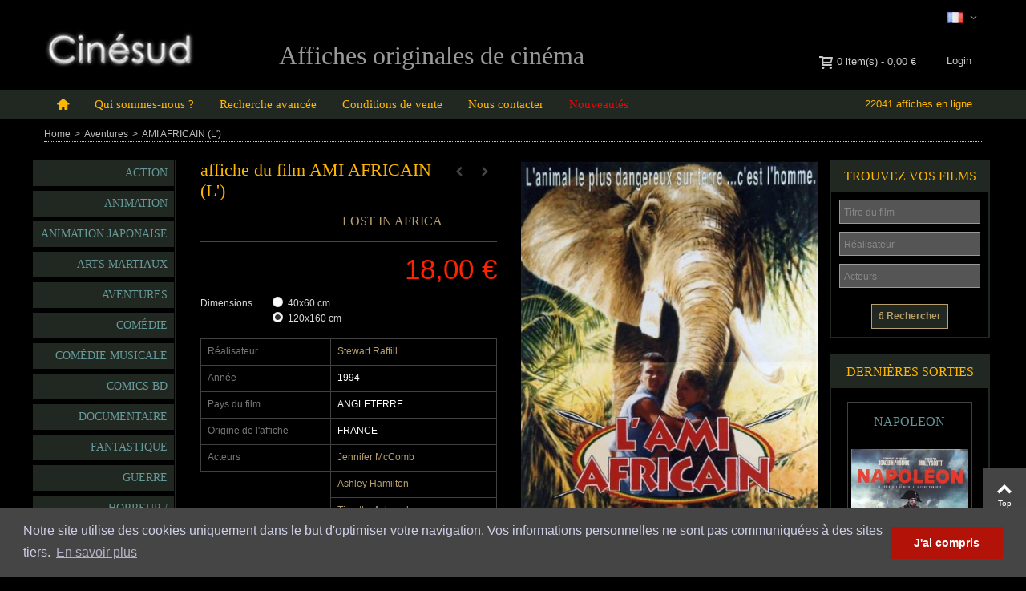

--- FILE ---
content_type: text/html; charset=utf-8
request_url: https://www.cinesud-affiches.com/fr/affiches-de-cinema-aventures/390-ami-africain-l-affiche-film.html
body_size: 17972
content:
<!DOCTYPE HTML> <!--[if lt IE 7]><html class="no-js lt-ie9 lt-ie8 lt-ie7" lang="fr-fr"><![endif]--> <!--[if IE 7]><html class="no-js lt-ie9 lt-ie8 ie7" lang="fr-fr"><![endif]--> <!--[if IE 8]><html class="no-js lt-ie9 ie8" lang="fr-fr"><![endif]--> <!--[if gt IE 8]><html class="no-js ie9" lang="fr-fr"><![endif]--><html lang="fr-fr"><head><meta charset="utf-8" /><title>affiche AMI AFRICAIN (L&#039;) Stewart Raffill - CINESUD affiches cinéma</title><meta name="description" content="LOST IN AFRICA movie poster Stewart Raffill Jennifer McComb Ashley Hamilton Timothy Ackroyd Mohamed Nangurai Aventures" /><meta name="keywords" content="AMI AFRICAIN (L&#039;),movie poster,Stewart Raffill,Jennifer McComb,Ashley Hamilton,Timothy Ackroyd,Mohamed Nangurai," /><meta name="robots" content="index,follow" /><meta name="viewport" content="width=device-width, minimum-scale=0.25, maximum-scale=1.6, initial-scale=1.0" /><meta name="apple-mobile-web-app-capable" content="yes" /><link rel="icon" type="image/vnd.microsoft.icon" href="/img/favicon.ico?1701464814" /><link rel="shortcut icon" type="image/x-icon" href="/img/favicon.ico?1701464814" /><link rel="apple-touch-icon" sizes="57x57" href="/modules/stthemeeditor/img/1/touch-icon-iphone-57.png" /><link rel="apple-touch-icon" sizes="72x72" href="/modules/stthemeeditor/img/1/touch-icon-iphone-72.png" /><link rel="apple-touch-icon" sizes="114x114" href="/modules/stthemeeditor/img/1/touch-icon-iphone-114.png" /><link rel="apple-touch-icon" sizes="144x144" href="/modules/stthemeeditor/img/1/touch-icon-iphone-144.png" /><link rel="stylesheet" href="https://www.cinesud-affiches.com/themes/panda/cache/v_97_bd38d491ca2ac5654fe824e57bfa8562_all.css" type="text/css" media="all" /><link rel="stylesheet" href="https://www.cinesud-affiches.com/themes/panda/cache/v_97_6c3056044d55405117350db208966904_print.css" type="text/css" media="print" /><link href="https://www.cinesud-affiches.com/modules/stthemeeditor/views/css/customer-s1.css" rel="stylesheet" type="text/css" media="all" /> <script type="text/javascript">var CUSTOMIZE_TEXTFIELD = 1;
var FancyboxI18nClose = 'Fermer';
var FancyboxI18nNext = 'Suivant';
var FancyboxI18nPrev = 'Pr&eacute;c&eacute;dent';
var PS_CATALOG_MODE = false;
var addtocart_animation = 4;
var ajax_allowed = false;
var ajaxsearch = false;
var allowBuyWhenOutOfStock = false;
var attribute_anchor_separator = '-';
var attributesCombinations = [{"id_attribute":"33","id_attribute_group":"4","attribute":"120x160_cm","group":"format"},{"id_attribute":"37","id_attribute_group":"4","attribute":"40x60_cm","group":"format"}];
var availableLaterValue = 'Non disponible';
var availableNowValue = 'En stock';
var baseDir = 'https://www.cinesud-affiches.com/';
var baseUri = 'https://www.cinesud-affiches.com/';
var cart_size_height = 63;
var cart_size_width = 45;
var click_on_header_cart = 0;
var combinations = {"727":{"attributes_values":{"4":"40x60 cm"},"attributes":[37],"price":-9,"specific_price":[],"ecotax":0,"weight":0,"quantity":1,"reference":null,"unit_impact":0,"minimal_quantity":"1","date_formatted":"","available_date":"","id_image":-1,"list":"'37'"},"726":{"attributes_values":{"4":"120x160 cm"},"attributes":[33],"price":0,"specific_price":[],"ecotax":0,"weight":0,"quantity":1,"reference":null,"unit_impact":0,"minimal_quantity":"1","date_formatted":"","available_date":"","id_image":-1,"list":"'33'"}};
var combinationsFromController = {"727":{"attributes_values":{"4":"40x60 cm"},"attributes":[37],"price":-9,"specific_price":[],"ecotax":0,"weight":0,"quantity":1,"reference":null,"unit_impact":0,"minimal_quantity":"1","date_formatted":"","available_date":"","id_image":-1,"list":"'37'"},"726":{"attributes_values":{"4":"120x160 cm"},"attributes":[33],"price":0,"specific_price":[],"ecotax":0,"weight":0,"quantity":1,"reference":null,"unit_impact":0,"minimal_quantity":"1","date_formatted":"","available_date":"","id_image":-1,"list":"'33'"}};
var comparator_max_item = 0;
var comparedProductsIds = [];
var contentOnly = false;
var currency = {"id":1,"name":"Euro","iso_code":"EUR","iso_code_num":"978","sign":"\u20ac","blank":"1","conversion_rate":"1.000000","deleted":"0","format":"2","decimals":"1","active":"1","prefix":"","suffix":" \u20ac","id_shop_list":null,"force_id":false};
var currencyBlank = 1;
var currencyFormat = 2;
var currencyRate = 1;
var currencySign = '€';
var currentDate = '2026-01-30 01:16:21';
var customerGroupWithoutTax = false;
var customizationFields = false;
var customizationId = null;
var customizationIdMessage = 'Customization #';
var default_eco_tax = 0;
var delete_txt = 'Delete';
var discount_percentage = 0;
var discount_percentage_off = 'Off';
var discount_percentage_save = 'Enregistrer';
var displayDiscountPrice = '0';
var displayList = false;
var displayPrice = 0;
var doesntExist = 'Ce produit n\'existe pas dans cette déclinaison. Vous pouvez néanmoins en sélectionner une autre.';
var doesntExistNoMore = 'Ce produit n\'est plus en stock';
var doesntExistNoMoreBut = 'avec ces options mais reste disponible avec d\'autres options';
var ecotaxTax_rate = 0;
var fieldRequired = 'Veuillez remplir tous les champs, puis enregistrer votre personnalisation';
var freeProductTranslation = 'Free!';
var freeShippingTranslation = 'Free shipping!';
var generated_date = 1769732181;
var groupReduction = 0;
var hasDeliveryAddress = false;
var highDPI = false;
var hover_display_cp = 0;
var idDefaultImage = 359;
var id_lang = 1;
var id_product = 390;
var img_dir = 'https://www.cinesud-affiches.com/themes/panda/img/';
var img_prod_dir = 'https://www.cinesud-affiches.com/img/p/';
var img_ps_dir = 'https://www.cinesud-affiches.com/img/';
var instantsearch = false;
var isGuest = 0;
var isLogged = 0;
var isMobile = false;
var jqZoomEnabled = false;
var maxQuantityToAllowDisplayOfLastQuantityMessage = 0;
var max_item = 'You cannot add more than 0 product(s) to the product comparison';
var min_item = 'Please select at least one product';
var minimalQuantity = 1;
var noTaxForThisProduct = true;
var oosHookJsCodeFunctions = [];
var page_name = 'product';
var priceDisplayMethod = 0;
var priceDisplayPrecision = 2;
var pro_main_image_trans = 0;
var productAvailableForOrder = true;
var productBasePriceTaxExcl = 18;
var productBasePriceTaxExcluded = 18;
var productBasePriceTaxIncl = 18;
var productHasAttributes = true;
var productPrice = 18;
var productPriceTaxExcluded = 18;
var productPriceTaxIncluded = 18;
var productPriceWithoutReduction = 18;
var productReference = '1994';
var productShowPrice = true;
var productUnitPriceRatio = 0;
var product_fileButtonHtml = 'Ajouter';
var product_fileDefaultHtml = 'Aucun fichier sélectionné';
var product_specific_price = [];
var quantitiesDisplayAllowed = false;
var quantityAvailable = 0;
var quickView = false;
var quickViewCaller = null;
var reduction_percent = 0;
var reduction_price = 0;
var removingLinkText = 'remove this product from my cart';
var roundMode = 2;
var specific_currency = false;
var specific_price = 0;
var st_is_mobile_device = false;
var st_is_rtl = 0;
var st_responsive = 1;
var st_responsive_max = 2;
var st_retina = 1;
var st_sticky_mobile_header = 2;
var st_sticky_mobile_header_height = 0;
var st_submemus_animation = 0;
var static_token = 'a53e70c93bca6cb16dbd362e9af73139';
var sticky_option = 1;
var stock_management = 1;
var taxRate = 0;
var toBeDetermined = 'To be determined';
var token = 'a53e70c93bca6cb16dbd362e9af73139';
var upToTxt = 'Jusqu\'à';
var uploading_in_progress = 'Envoi en cours, veuillez patienter...';
var usingSecureMode = true;</script> <script type="text/javascript" src="https://www.cinesud-affiches.com/themes/panda/cache/v_89_b7433e2fdb669ed53fb88efaff453e75.js"></script> <style type="text/css">#st_mega_menu_wrap #st_ma_34,#st_mega_menu_column_block #st_ma_34,#st_mega_menu_wrap #st_menu_block_34,#st_mega_menu_wrap #st_menu_block_34 a,#st_mega_menu_column_block #st_menu_block_34,#st_mega_menu_column_block #st_menu_block_34 a{color:#FF0000;}#st_mega_menu_wrap #st_ma_34:hover, #st_mega_menu_wrap #st_menu_34.current .ma_level_0,#st_mega_menu_column_block #st_ma_34:hover, #st_mega_menu_column_block #st_menu_34.current .ma_level_0,#st_mega_menu_wrap #st_menu_block_34 a:hover,#st_mega_menu_column_block #st_menu_block_34 a:hover{color:#b8a06e;}</style><style type="text/css">.st_banner_block_1 .style_content, a.st_banner_block_1 , .st_banner_block_1 .style_content a{color:#ffffff;} .st_banner_block_1 .icon_line:after, .st_banner_block_1 .icon_line:before{background-color:#ffffff;} .st_banner_block_1 .line, .st_banner_block_1 .btn{border-color:#ffffff;}.st_banner_block_2 .style_content, a.st_banner_block_2 , .st_banner_block_2 .style_content a{color:#ffffff;} .st_banner_block_2 .icon_line:after, .st_banner_block_2 .icon_line:before{background-color:#ffffff;} .st_banner_block_2 .line, .st_banner_block_2 .btn{border-color:#ffffff;}.st_banner_block_3 .style_content, a.st_banner_block_3 , .st_banner_block_3 .style_content a{color:#ffffff;} .st_banner_block_3 .icon_line:after, .st_banner_block_3 .icon_line:before{background-color:#ffffff;} .st_banner_block_3 .line, .st_banner_block_3 .btn{border-color:#ffffff;}.st_banner_block_4 .style_content, a.st_banner_block_4 , .st_banner_block_4 .style_content a{color:#ffffff;} .st_banner_block_4 .icon_line:after, .st_banner_block_4 .icon_line:before{background-color:#ffffff;} .st_banner_block_4 .line, .st_banner_block_4 .btn{border-color:#ffffff;}.st_banner_block_5 .style_content, a.st_banner_block_5 , .st_banner_block_5 .style_content a{color:#ffffff;} .st_banner_block_5 .icon_line:after, .st_banner_block_5 .icon_line:before{background-color:#ffffff;} .st_banner_block_5 .line, .st_banner_block_5 .btn{border-color:#ffffff;}.st_banner_block_6 .style_content, a.st_banner_block_6 , .st_banner_block_6 .style_content a{color:#ffffff;} .st_banner_block_6 .icon_line:after, .st_banner_block_6 .icon_line:before{background-color:#ffffff;} .st_banner_block_6 .line, .st_banner_block_6 .btn{border-color:#ffffff;}.st_banner_block_7 .style_content, a.st_banner_block_7 , .st_banner_block_7 .style_content a{color:#ffffff;} .st_banner_block_7 .icon_line:after, .st_banner_block_7 .icon_line:before{background-color:#ffffff;} .st_banner_block_7 .line, .st_banner_block_7 .btn{border-color:#ffffff;}.st_banner_block_8 .style_content, a.st_banner_block_8 , .st_banner_block_8 .style_content a{color:#ffffff;} .st_banner_block_8 .icon_line:after, .st_banner_block_8 .icon_line:before{background-color:#ffffff;} .st_banner_block_8 .line, .st_banner_block_8 .btn{border-color:#ffffff;}</style><style type="text/css">#easycontent_21 {margin-top:40px;}</style><style type="text/css">.special-products_block_center_container .products_slider .owl-theme.owl-navigation-tr .owl-controls .owl-buttons div.disabled,.special-products_block_center_container .products_slider .owl-theme.owl-navigation-tr .owl-controls .owl-buttons div.disabled:hover{background-color:transplanted;}</style><style type="text/css">.new-products_block_center_container .products_slider .owl-theme.owl-navigation-tr .owl-controls .owl-buttons div.disabled,.new-products_block_center_container .products_slider .owl-theme.owl-navigation-tr .owl-controls .owl-buttons div.disabled:hover{background-color:transplanted;}</style><style type="text/css">.st_owl_carousel_block_1 .style_content, .st_owl_carousel_block_1 .style_content a{color:#ffffff;} .st_owl_carousel_block_1 .icon_line:after, .st_owl_carousel_block_1 .icon_line:before{background-color:#ffffff;} .st_owl_carousel_block_1 .line, .st_owl_carousel_block_1 .btn{border-color:#ffffff;}.st_owl_carousel_block_2 .style_content, .st_owl_carousel_block_2 .style_content a{color:#ffffff;} .st_owl_carousel_block_2 .icon_line:after, .st_owl_carousel_block_2 .icon_line:before{background-color:#ffffff;} .st_owl_carousel_block_2 .line, .st_owl_carousel_block_2 .btn{border-color:#ffffff;}.st_owl_carousel_block_3 .style_content, .st_owl_carousel_block_3 .style_content a{color:#ffffff;} .st_owl_carousel_block_3 .icon_line:after, .st_owl_carousel_block_3 .icon_line:before{background-color:#ffffff;} .st_owl_carousel_block_3 .line, .st_owl_carousel_block_3 .btn{border-color:#ffffff;}.st_owl_carousel_block_4 .style_content, .st_owl_carousel_block_4 .style_content a{color:#ffffff;} .st_owl_carousel_block_4 .icon_line:after, .st_owl_carousel_block_4 .icon_line:before{background-color:#ffffff;} .st_owl_carousel_block_4 .line, .st_owl_carousel_block_4 .btn{border-color:#ffffff;}.st_owl_carousel_block_7 .style_content, .st_owl_carousel_block_7 .style_content a{color:#ffffff;} .st_owl_carousel_block_7 .icon_line:after, .st_owl_carousel_block_7 .icon_line:before{background-color:#ffffff;} .st_owl_carousel_block_7 .line, .st_owl_carousel_block_7 .btn{border-color:#ffffff;}.st_owl_carousel_block_8 .style_content, .st_owl_carousel_block_8 .style_content a{color:#ffffff;} .st_owl_carousel_block_8 .icon_line:after, .st_owl_carousel_block_8 .icon_line:before{background-color:#ffffff;} .st_owl_carousel_block_8 .line, .st_owl_carousel_block_8 .btn{border-color:#ffffff;}</style><style type="text/css">.pc_slider_block_container .products_slider .owl-theme.owl-navigation-tr .owl-controls .owl-buttons div.disabled,.pc_slider_block_container .products_slider .owl-theme.owl-navigation-tr .owl-controls .owl-buttons div.disabled:hover{background-color:transplanted;}</style><style type="text/css">.featured_categories_slider_container .products_slider .ajax_block_product:hover .pro_second_box{background-color:#ff00ff;}.featured_categories_slider_container .products_slider .owl-theme.owl-navigation-tr .owl-controls .owl-buttons div.disabled,.featured_categories_slider_container .products_slider .owl-theme.owl-navigation-tr .owl-controls .owl-buttons div.disabled:hover{background-color:transplanted;}</style><style>/*
* Main div of search block
*/
.sp-top-column, .sp-top-top, .sp-nav-full-width, .sp-footer-before {
	float: left;
	clear:both;
}
#sp-middlehome {
	float: left;
	position: relative;
}
.searchplus-home, .searchplus-column {
	width:96%;
	border:1px solid #212821;
	background-color: #000000;
	-webkit-border-radius:0px !important;
	-moz-border-radius:0px !important;
	border-radius:0px !important;
	margin-top:0px;
	margin-bottom:0px;
	margin-left:0px;
	padding-left: 0px;
	padding-right: 0px;
	padding-top: 5px;
	padding-bottom: 15px;
	}
#searchprodplus .clear-both {
	clear:both;
}

/* Short description */
#searchprodplus .searchplus_short_desc {
	margin-top:15px;
	font-size: 13px !important;
	/*border: 1px solid #999999;*/
	color: #f4f4f4;
	-webkit-border-radius:0px !important;
	-moz-border-radius:0px !important;
	border-radius:0px !important;
	text-align: center;
}
#searchprodplus .label-separator {
	font-size: 12px !important;
	color: #f4f4f4;
}

/*
* CSS for Input Field
*/
#searchprodplus input#search_query_plus {
	font-size: 13px !important;
	width:100%;
	height:30px;
	padding-left: 5px;
	padding-right: 0px;
	padding-top: 5px;
	padding-bottom: 5px;
	border:1px solid #999999;
	-webkit-border-radius:0px !important;
	-moz-border-radius:0px !important;
	border-radius:0px !important;
}

/*
* Filters Width: Dropdown-lists and Input fields
*/
#searchprodplus .form-row-home {
	width: 100%;
}
#searchprodplus .buttons-container-plus {
	width: 100%;
}

@media (max-width: 1440px) {
	#searchprodplus .form-row-home {
		width: 73%;
	}
}

@media (max-width: 1200px) {
	#searchprodplus .form-row-home {
		width: 68%;
	}
    	#searchprodplus .buttons-container-plus {
		width: 99.5%;
	}
	}

/*
* Styles for Buttons
*/
#searchprodplus .btn-searchplus {
	-webkit-border-radius: 0px;
	-moz-border-radius: 0px;
	border-radius: 0px;
	color: #b8a06e;
	font-size: 13px;
	padding: 6px 0px 6px 6px;
	border: 1px solid #b8a06e;
	background-color: #212821;
}
#searchprodplus .btn-searchplus, #searchprodplus .reset-btnplus {
	height: auto;
}
#searchprodplus .form-row-column .reset-btnplus .reset-hidden {
	display:none;
}

#searchprodplus .btn-searchplus:hover, #searchprodplus .btn-searchplus:focus,
#searchprodplus .btn-searchplus:active, #searchprodplus .btn-searchplus.active {
	color: #b8a06e;
	background: #212821;
}
#searchprodplus .reset-btnplus {
	display:inline-block;
	padding-left:5px;
	padding-right:5px;
	margin-bottom:0;
	text-align:center;
	vertical-align:middle;
	line-height:2.33333;
	-webkit-user-select:none;
	-moz-user-select:none;
	-ms-user-select:none;
	user-select:none;
	text-decoration: none;
	box-sizing: border-box;
   	-moz-box-sizing: border-box;
   	-webkit-box-sizing: border-box;
	font-size:12px;
	color: #777777;
	background-color: #eaeaea;
	border: 1px solid #eaeaea;
	border-radius: 0px;
	-webkit-border-radius: 0px;
	-moz-border-radius: 0px;
}
#searchprodplus .btn-searchplus i {
	width:28px;
}
#searchprodplus .loader-progress {
	-webkit-animation:fa-spin 2s infinite linear;
	animation:fa-spin 2s infinite linear;
}

/*
* If Modern theme
*/

#searchprodplus .buttons-col {
	text-align:right;
	margin-top:20px
}
#searchprodplus .dISABLEd {
	cursor:not-allowed;
	pointer-events:none;
	opacity:0.35;
	filter:alpha(opacity=65);
	-webkit-box-shadow:none;
	box-shadow:none
}

/*
* DYNAMIC CSS Styles for classic theme
*/
	#searchprodplus .form-controlplus,
	#searchprodplus .ms-choice,
	#searchprodplus .ms-drop {
		font-size: 13px;
		color: #f4f4f4;
		-webkit-border-radius:0px !important;
		-moz-border-radius:0px !important;
		border-radius:0px !important;
		border: 1px solid #999999;
		background-color: #555555;
	}
	#searchprodplus input#search_query_plus {
		color: #f4f4f4;
		background-color: #555555;
	}
	#searchprodplus .form-row-home, #searchprodplus .form-row-column {
		background-color:transparent;
	}
	#searchprodplus .highlight {
		border: 1px solid #212821;
		border-radius:0px !important;
		background-color: #212821;
		color:#FFFFFF
	}
		#searchprodplus .form-controls-plus .buttons-plus {
		float:center;
		text-align:center;
	}
		
	@media all and (min-width:740px) and (max-width:1024px) {
		#searchprodplus .form-row-home {
			width: 100%;
		}
	}
	@media (max-width: 739px) {
		#searchprodplus .buttons-plus {
			text-align:center;
		}
		#searchprodplus .form-row-home {
			width: 100%;
			margin-left:0;
			margin-right:0;
			padding-left:0;
		}
	}

/*
* DYNAMIC CSS Styles for elegance theme
*/

/*
* Title & color of Module Block title
*/
.searchplus-home h3, .searchplus-column h3 {
	padding-top:0;
	margin-top:0;
}
.searchplus-home .page-subheading, .searchplus-column .page-subheading {
	font-size: 18px;
	color: #555454;
	border-bottom: 1px solid #d6d4d4;
	}</style><style>/*
* Main div of search block
*/
.top-column-findplus, .top-top-find, .nav-full-width, .footer-before {
	float: left;
	clear:both;
}
#topfind-middlehome {
	float: left;
	position: relative;
}
.findplus-home, .findplus-column {
	width:100%;
	border:2px solid #EEEEEE;
	background-color: #F9F9F9;
	-webkit-border-radius:0px !important;
	-moz-border-radius:0px !important;
	border-radius:0px !important;
	margin-top:0px;
	margin-bottom:25px;
	margin-left:0px;
	padding-left: 15px;
	padding-right: 15px;
	padding-top: 15px;
	padding-bottom: 15px;
	}
#findprodplus .clear-both {
	clear:both;
}

/*
* CSS Styles for input search
*/
#findprodplus input#find_query_plus {
	width:100%;
	height:30px;
	padding-left: 5px;
	padding-right: 0px;
	padding-top: 5px;
	padding-bottom: 5px;
}

/*
* Width of Filters: Combobox and input
*/
#findprodplus .form-row-home {
	width: 24.2%;
}
#findprodplus .buttons-container-plus {
	width: 100%;
}

@media (max-width: 1200px) {
    	#findprodplus .form-row-home {
		width: 24.1%;
	}
    	#findprodplus .buttons-container-plus {
		width: 99.5%;
	}
}

/*
* CSS Styles for Buttons
*/
#findprodplus .btn-findplus {
	-webkit-border-radius: 0px;
	-moz-border-radius: 0px;
	border-radius: 0px;
	color: #b8a06e;
	font-size: 13px;
	padding: 6px 8px 6px 8px;
	border: 1px solid #b8a06e;
	background-color: #212821;
}
#findprodplus .btn-findplus:hover, #findprodplus .btn-findplus:focus,
#findprodplus .btn-findplus:active, #findprodplus .btn-findplus.active {
	color: #b8a06e;
	background: #212821;
}
#findprodplus .reset-btnplus {
	display:inline-block;
	padding-left:5px;
	padding-right:5px;
	border:1px solid #eaeaea;
	border-radius: 3px;
	-webkit-border-radius: 3px;
	-moz-border-radius: 3px;
	background-color:#eaeaea;
	margin-bottom:0;
	text-align:center;
	vertical-align:middle;
	line-height:2.33333;
	-webkit-user-select:none;
	-moz-user-select:none;
	-ms-user-select:none;
	user-select:none;
	text-decoration: none;
	box-sizing: border-box;
   	-moz-box-sizing: border-box;
   	-webkit-box-sizing: border-box;
}
#findprodplus .buttons-col {
	text-align:right;
	margin-top:20px
}
#findprodplus .dISABLEd {
	cursor:not-allowed;
	pointer-events:none;
	opacity:0.35;
	filter:alpha(opacity=65);
	-webkit-box-shadow:none;
	box-shadow:none
}
/*
* CSS Styles for Filters
*/
	#findprodplus .form-controlplus,
	#findprodplus input#find_query_plus,
	#findprodplus .ms-choice,
	#findprodplus .ms-drop {
		font-size: 13px;
		color: #9c9b9b;
		-webkit-border-radius:0px !important;
		-moz-border-radius:0px !important;
		border-radius:0px !important;
		border: 1px solid #d6d4d4;
		background-color: #FFFFFF;
	}
	#findprodplus .form-row-home, #findprodplus .form-row-column {
		background-color:transparent;
	}
	#findprodplus .highlight {
		border: 1px solid #116cba;
		border-radius:0px !important;
		background-color: #116cba;
		color:#FFFFFF
	}
		#findprodplus .form-controls-plus .buttons-plus {
		float:none;
		margin-top:20px;
	}
		
	@media all and (min-width:740px) and (max-width:1024px) {
				#findprodplus .form-row-home {
			width: 23.8%;
		}
		#findprodplus .reset-hidden {
			display:none;
		}
	}
	@media (max-width: 739px) {
		#findprodplus .buttons-plus {
			text-align:center;
		}
		#findprodplus .form-row-home {
			width: 100%;
			margin-left:0;
			margin-right:0;
			padding-left:0;
		}
	}

/*
* Title & color of Module title Block
*/
.findplus-home h3, .findplus-column h3 {
	padding-top:0;
	margin-top:0;
}
.findplus-home .page-subheading, .findplus-column .page-subheading {
	font-size: 18px;
	color: #555454;
	border-bottom: 1px solid #d6d4d4;
	}</style><script defer type="text/javascript">/* * * 2007-2022 PayPal * * NOTICE OF LICENSE * * This source file is subject to the Academic Free License (AFL 3.0) * that is bundled with this package in the file LICENSE.txt. * It is also available through the world-wide-web at this URL: * http://opensource.org/licenses/afl-3.0.php * If you did not receive a copy of the license and are unable to * obtain it through the world-wide-web, please send an email * to license@prestashop.com so we can send you a copy immediately. * * DISCLAIMER * * Do not edit or add to this file if you wish to upgrade PrestaShop to newer * versions in the future. If you wish to customize PrestaShop for your * needs please refer to http://www.prestashop.com for more information. * * @author 2007-2022 PayPal * @author 202 ecommerce <tech@202-ecommerce.com> * @copyright PayPal * @license http://opensource.org/licenses/osl-3.0.php Open Software License (OSL 3.0) * */function updateFormDatas() { var nb = $('#quantity_wanted').val(); var id = $('#idCombination').val();$('.paypal_payment_form input[name=quantity]').val(nb); $('.paypal_payment_form input[name=id_p_attr]').val(id); } $(document).ready( function() { var baseDirPP = baseDir.replace('http:', 'https:'); if($('#in_context_checkout_enabled').val() != 1) { $(document).on('click','#payment_paypal_express_checkout', function() { $('#paypal_payment_form_cart').submit(); return false; }); }var jquery_version = $.fn.jquery.split('.'); if(jquery_version[0]>=1 && jquery_version[1] >= 7) { $('body').on('submit',".paypal_payment_form", function () { updateFormDatas(); }); } else { $('.paypal_payment_form').live('submit', function () { updateFormDatas(); }); }function displayExpressCheckoutShortcut() { var id_product = $('input[name="id_product"]').val(); var id_product_attribute = $('input[name="id_product_attribute"]').val(); $.ajax({ type: "GET", url: baseDirPP+'/modules/paypal/express_checkout/ajax.php', data: { get_qty: "1", id_product: id_product, id_product_attribute: id_product_attribute }, cache: false, success: function(result) { if (result == '1') { $('#container_express_checkout').slideDown(); } else { $('#container_express_checkout').slideUp(); } return true; } }); }$('select[name^="group_"]').change(function () { setTimeout(function(){displayExpressCheckoutShortcut()}, 500); });$('.color_pick').click(function () { setTimeout(function(){displayExpressCheckoutShortcut()}, 500); });if($('body#product').length > 0) { setTimeout(function(){displayExpressCheckoutShortcut()}, 500); }var modulePath = 'modules/paypal'; var subFolder = '/integral_evolution';var fullPath = baseDirPP + modulePath + subFolder; var confirmTimer = false; if ($('form[target="hss_iframe"]').length == 0) { if ($('select[name^="group_"]').length > 0) displayExpressCheckoutShortcut(); return false; } else { checkOrder(); }function checkOrder() { if(confirmTimer == false) confirmTimer = setInterval(getOrdersCount, 1000); }});</script> <link rel="stylesheet" type="text/css" href="https://www.cinesud-affiches.com/themes/panda/css/cookieconsent.min.css" /> <script src="https://www.cinesud-affiches.com/js/rgpd/cookieconsent.min.js"></script> <script>window.addEventListener("load", function(){
			window.cookieconsent.initialise({
			  "palette": {
			    "popup": {
			      "background": "#454545",
			      "text": "#cfcfe8"
			    },
			    "button": {
			      "background": "#b31209"
			    }
			  },
			  "content": {
			    "message": "Notre site utilise des cookies uniquement dans le but d'optimiser votre navigation. Vos informations personnelles ne sont pas communiquées à des sites tiers.",
			    "dismiss": "J'ai compris",
			    "link": "En savoir plus",
			    "href": "https://www.cinesud-affiches.com/fr/content/2-mentions-legales",
			    target: "self"
			  }
			})});</script> <link href="https://www.cinesud-affiches.com/themes/panda/css/weblogix.css" rel="stylesheet" type="text/css" media="all"></head><body id="product" class="product product-390 product-ami-africain-l-affiche-film category-17 category-affiches-de-cinema-aventures show-left-column show-right-column lang_fr slide_lr_column "> <!--[if lt IE 9]><p class="alert alert-warning">Please upgrade to Internet Explorer version 9 or download Firefox, Opera, Safari or Chrome.</p> <![endif]--><div id="st-container" class="st-container st-effect-0"><div class="st-pusher"><div class="st-content"><div class="st-content-inner"><div id="body_wrapper"><div class="header-container "> <header id="header"><div id="top_bar" class="nav vertical-s" ><div class="wide_container"><div class="container"><div class="row"> <nav id="nav_left" class="clearfix"></nav> <nav id="nav_right" class="clearfix"><div id="languages-block-top-mod" class="languages-block top_bar_item dropdown_wrap"><div class="dropdown_tri dropdown_tri_in header_item"> <img src="https://www.cinesud-affiches.com/img/l/1.jpg" alt="fr" width="16" height="11" class="mar_r4" /></div><div class="dropdown_list"><ul id="first-languages" class="languages-block_ul dropdown_list_ul"><li> <a href="https://www.cinesud-affiches.com/en/movie-posters-adventures/390-lost-in-africa-movie-poster.html" title="English (United States)" rel="alternate" hreflang="en"> <img src="https://www.cinesud-affiches.com/img/l/2.jpg" alt="en" width="16" height="11" class="mar_r4" /> </a></li></ul></div></div></nav></div></div></div></div> <section id="mobile_bar" class="animated fast"><div class="container"><div id="mobile_bar_container" class=" mobile_bar_center_layout"><div id="mobile_bar_left"><div id="mobile_bar_left_inner"><a id="mobile_bar_menu_tri" class="mobile_bar_tri " href="javascript:;" rel="nofollow"> <i class="icon-menu icon_btn icon-1x"></i> <span class="mobile_bar_tri_text">Menu</span> </a></div></div><div id="mobile_bar_center"> <a id="mobile_header_logo" href="https://www.cinesud-affiches.com/" title="CINESUD"> <img class="logo replace-2x" src="https://www.cinesud-affiches.com/img/cinesud-logo-1519328578.jpg" alt="CINESUD" width="187" height="48"/> </a></div><div id="mobile_bar_right"><div id="mobile_bar_right_inner"><a id="mobile_bar_cart_tri" href="javascript:;" rel="nofollow" title="Cart" class=" shopping_cart_style_2 "><div class="ajax_cart_bag"> <span class="ajax_cart_quantity amount_circle ">0</span> <span class="ajax_cart_bg_handle"></span> <i class="icon-glyph icon_btn"></i></div> <span class="mobile_bar_tri_text">Cart</span> </a></div></div></div></div> </section><div id="header_primary" class="animated fast"><div class="wide_container"><div class="container"><div id="header_primary_row" class="row"><div id="header_left" class="col-sm-12 col-md-3 clearfix"> <a id="logo_left" href="https://www.cinesud-affiches.com/" title="CINESUD"> <img class="logo replace-2x" src="https://www.cinesud-affiches.com/img/cinesud-logo-1519328578.jpg" alt="CINESUD" width="187" height="48"/> </a></div><div id="header_right" class="col-sm-12 col-md-9"><div id="header_top" class="row"><div id="header_top_right" class="col-sm-12 col-md-12 clearfix"> <a class="login top_bar_item" href="https://www.cinesud-affiches.com/fr/mon-compte" rel="nofollow" title="Log in to your customer account"> <span class="header_item">Login</span> </a><div class="shopping_cart shopping_cart_mod top_bar_item shopping_cart_style_3 "> <a href="https://www.cinesud-affiches.com/fr/commande" id="shopping_cart" title="View my shopping cart" rel="nofollow" class="header_item"><div class="ajax_cart_bag "> <span class="ajax_cart_quantity amount_circle ">0</span> <span class="ajax_cart_bg_handle"></span> <i class="icon-glyph icon_btn"></i></div> <span class="cart_text">Shopping cart</span> <span class="ajax_cart_quantity">0</span> <span class="ajax_cart_product_txt">item(s)</span> <span class="ajax_cart_split">-</span> <span class="ajax_cart_total"> 0,00 € </span> </a></div><aside id="easycontent_18" class="easycontent_18 hidden-xs easycontent section"><div class="style_content block_content"><div class="ttrHeader"><strong> Affiches originales de cinéma </strong></div></div> </aside></div></div></div></div></div></div></div> <section id="top_extra" class="main_menu_has_widgets_1"><div id="st_mega_menu_container" class="animated fast"><div class="container"><div class="container_inner clearfix"><div id="main_menu_widgets" class="clearfix"><div id="compteur_left_column"> 22041 affiches en ligne</div></div> <nav id="st_mega_menu_wrap" role="navigation"><ul class="st_mega_menu clearfix mu_level_0"><li id="st_menu_1" class="ml_level_0 m_alignment_0"> <a id="st_ma_1" href="https://www.cinesud-affiches.com/" class="ma_level_0 ma_icon" title=""><i class="icon-home"></i></a></li><li id="st_menu_27" class="ml_level_0 m_alignment_0"> <a id="st_ma_27" href="https://www.cinesud-affiches.com/fr/content/4-a-propos" class="ma_level_0" title="Qui sommes nous">Qui sommes-nous ?</a></li><li id="st_menu_33" class="ml_level_0 m_alignment_0"> <a id="st_ma_33" href="https://www.cinesud-affiches.com/fr/content/7-affiches-cinema-recherche-avancee" class="ma_level_0" title="Recherche avancée affiches de cinéma">Recherche avancée</a></li><li id="st_menu_28" class="ml_level_0 m_alignment_0"> <a id="st_ma_28" href="https://www.cinesud-affiches.com/fr/content/3-conditions-de-vente" class="ma_level_0" title="Conditions de vente">Conditions de vente</a></li><li id="st_menu_31" class="ml_level_0 m_alignment_0"> <a id="st_ma_31" href="https://www.cinesud-affiches.com/fr/nous-contacter" class="ma_level_0" title="Contact us">Nous contacter</a></li><li id="st_menu_34" class="ml_level_0 m_alignment_0"> <a id="st_ma_34" href="https://www.cinesud-affiches.com/fr/nouvelles-affiches" class="ma_level_0" title="Nouveautés">Nouveautés</a></li></ul> </nav></div></div></div> </section> </header></div><div id="breadcrumb_wrapper" class=" wide_container "><div class="container"><div class="row"><div class="col-xs-12 clearfix"><section class="breadcrumb" xmlns:v="http://rdf.data-vocabulary.org/#"><ul itemprop="breadcrumb"><li typeof="v:Breadcrumb"><a class="home" href="https://www.cinesud-affiches.com/" title="retour &agrave; Accueil" rel="v:url" property="v:title">Home</a></li><li class="navigation-pipe">&gt;</li><li typeof="v:Breadcrumb"><a rel="v:url" property="v:title" href="https://www.cinesud-affiches.com/fr/17-affiches-de-cinema-aventures" title="Aventures">Aventures</a></li><li class="navigation-pipe">&gt;</li><li><span>AMI AFRICAIN (L')</span></li></ul> </section></div></div></div></div><div class="columns-container"><div id="columns" class="container"><div class="row"><div id="left_column" class="column col-xxs-8 col-xs-6 col-sm-2"><div id="st_mega_menu_column" class="block column_block"><h3 class="title_block"> <span> Thèmes </span></h3><div id="st_mega_menu_column_block" class="block_content"><div id="st_mega_menu_column_desktop"><ul class="st_mega_menu clearfix mu_level_0"><li id="st_menu_8" class="ml_level_0 m_alignment_0"> <a id="st_ma_8" href="https://www.cinesud-affiches.com/fr/61-affiches-de-cinema-action" class="ma_level_0" title="Action">Action</a></li><li id="st_menu_9" class="ml_level_0 m_alignment_0"> <a id="st_ma_9" href="https://www.cinesud-affiches.com/fr/18-affiches-de-cinema-dessin-anime" class="ma_level_0" title="Animation">Animation</a></li><li id="st_menu_35" class="ml_level_0 m_alignment_0"> <a id="st_ma_35" href="https://www.cinesud-affiches.com/fr/44-affiches-de-cinema-mangas" class="ma_level_0" title="Mangas">Animation japonaise</a></li><li id="st_menu_10" class="ml_level_0 m_alignment_0"> <a id="st_ma_10" href="https://www.cinesud-affiches.com/fr/43-affiches-de-cinema-arts-martiaux" class="ma_level_0" title="Arts martiaux">Arts martiaux</a></li><li id="st_menu_11" class="ml_level_0 m_alignment_0"> <a id="st_ma_11" href="https://www.cinesud-affiches.com/fr/17-affiches-de-cinema-aventures" class="ma_level_0" title="Aventures">Aventures</a></li><li id="st_menu_13" class="ml_level_0 m_alignment_0"> <a id="st_ma_13" href="https://www.cinesud-affiches.com/fr/23-affiches-de-cinema-comedie" class="ma_level_0" title="Comédie">Comédie</a></li><li id="st_menu_14" class="ml_level_0 m_alignment_0"> <a id="st_ma_14" href="https://www.cinesud-affiches.com/fr/33-affiches-de-cinema-comedie-musicale" class="ma_level_0" title="Comédie musicale">Comédie musicale</a></li><li id="st_menu_15" class="ml_level_0 m_alignment_0"> <a id="st_ma_15" href="https://www.cinesud-affiches.com/fr/78-affiches-de-cinema-adaptations-de-bd-comics-marvel" class="ma_level_0" title="Comics BD">Comics BD</a></li><li id="st_menu_16" class="ml_level_0 m_alignment_0"> <a id="st_ma_16" href="https://www.cinesud-affiches.com/fr/22-affiches-de-cinema-documentaire-et-reportages" class="ma_level_0" title="Documentaire">Documentaire</a></li><li id="st_menu_17" class="ml_level_0 m_alignment_0"> <a id="st_ma_17" href="https://www.cinesud-affiches.com/fr/26-affiches-de-cinema-fantastique" class="ma_level_0" title="Fantastique">Fantastique</a></li><li id="st_menu_18" class="ml_level_0 m_alignment_0"> <a id="st_ma_18" href="https://www.cinesud-affiches.com/fr/30-affiches-de-cinema-guerre" class="ma_level_0" title="Guerre">Guerre</a></li><li id="st_menu_19" class="ml_level_0 m_alignment_0"> <a id="st_ma_19" href="https://www.cinesud-affiches.com/fr/32-affiches-de-cinema-horreur" class="ma_level_0" title="Horreur / épouvante">Horreur / épouvante</a></li><li id="st_menu_20" class="ml_level_0 m_alignment_0"> <a id="st_ma_20" href="https://www.cinesud-affiches.com/fr/24-affiches-de-cinema-james-bond" class="ma_level_0" title="James Bond">James Bond</a></li><li id="st_menu_21" class="ml_level_0 m_alignment_0"> <a id="st_ma_21" href="https://www.cinesud-affiches.com/fr/54-affiches-de-cinema-nouvelle-vague" class="ma_level_0" title="Nouvelle vague">Nouvelle vague</a></li><li id="st_menu_7" class="ml_level_0 m_alignment_0"> <a id="st_ma_7" href="https://www.cinesud-affiches.com/fr/12-affiches-de-cinema-peplum-gladiateurs-gladiators" class="ma_level_0" title="Peplum">Peplum</a></li><li id="st_menu_22" class="ml_level_0 m_alignment_0"> <a id="st_ma_22" href="https://www.cinesud-affiches.com/fr/45-affiches-de-cinema-policier" class="ma_level_0" title="Policier / Crime">Policier / Crime</a></li><li id="st_menu_23" class="ml_level_0 m_alignment_0"> <a id="st_ma_23" href="https://www.cinesud-affiches.com/fr/50-affiches-de-cinema-pop-rock-jazz-blues" class="ma_level_0" title="Pop rock jazz blues">Pop rock jazz blues</a></li><li id="st_menu_24" class="ml_level_0 m_alignment_0"> <a id="st_ma_24" href="https://www.cinesud-affiches.com/fr/27-affiches-de-cinema-science-fiction" class="ma_level_0" title="Science fiction ">Science fiction </a></li><li id="st_menu_25" class="ml_level_0 m_alignment_0"> <a id="st_ma_25" href="https://www.cinesud-affiches.com/fr/77-affiches-de-cinema-star-wars" class="ma_level_0" title="Star Wars">Star Wars</a></li><li id="st_menu_26" class="ml_level_0 m_alignment_0"> <a id="st_ma_26" href="https://www.cinesud-affiches.com/fr/13-affiches-de-cinema-western-cowboy" class="ma_level_0" title="Western">Western</a></li><li id="st_menu_32" class="ml_level_0 m_alignment_0"> <a id="st_ma_32" href="https://www.cinesud-affiches.com/fr/content/7-affiches-cinema-recherche-avancee" class="ma_level_0" title="Recherche avancée affiches de cinéma">... autres thèmes</a></li></ul></div><div id="st_mega_menu_column_mobile"><ul id="st_mobile_menu_ul" class="mo_mu_level_0"><li class="mo_ml_level_0 mo_ml_column"> <a id="st_mo_ma_8" href="https://www.cinesud-affiches.com/fr/61-affiches-de-cinema-action" class="mo_ma_level_0" title="Action">Action</a></li><li class="mo_ml_level_0 mo_ml_column"> <a id="st_mo_ma_9" href="https://www.cinesud-affiches.com/fr/18-affiches-de-cinema-dessin-anime" class="mo_ma_level_0" title="Animation">Animation</a></li><li class="mo_ml_level_0 mo_ml_column"> <a id="st_mo_ma_35" href="https://www.cinesud-affiches.com/fr/44-affiches-de-cinema-mangas" class="mo_ma_level_0" title="Mangas">Animation japonaise</a></li><li class="mo_ml_level_0 mo_ml_column"> <a id="st_mo_ma_10" href="https://www.cinesud-affiches.com/fr/43-affiches-de-cinema-arts-martiaux" class="mo_ma_level_0" title="Arts martiaux">Arts martiaux</a></li><li class="mo_ml_level_0 mo_ml_column"> <a id="st_mo_ma_11" href="https://www.cinesud-affiches.com/fr/17-affiches-de-cinema-aventures" class="mo_ma_level_0" title="Aventures">Aventures</a></li><li class="mo_ml_level_0 mo_ml_column"> <a id="st_mo_ma_13" href="https://www.cinesud-affiches.com/fr/23-affiches-de-cinema-comedie" class="mo_ma_level_0" title="Comédie">Comédie</a></li><li class="mo_ml_level_0 mo_ml_column"> <a id="st_mo_ma_14" href="https://www.cinesud-affiches.com/fr/33-affiches-de-cinema-comedie-musicale" class="mo_ma_level_0" title="Comédie musicale">Comédie musicale</a></li><li class="mo_ml_level_0 mo_ml_column"> <a id="st_mo_ma_15" href="https://www.cinesud-affiches.com/fr/78-affiches-de-cinema-adaptations-de-bd-comics-marvel" class="mo_ma_level_0" title="Comics BD">Comics BD</a></li><li class="mo_ml_level_0 mo_ml_column"> <a id="st_mo_ma_16" href="https://www.cinesud-affiches.com/fr/22-affiches-de-cinema-documentaire-et-reportages" class="mo_ma_level_0" title="Documentaire">Documentaire</a></li><li class="mo_ml_level_0 mo_ml_column"> <a id="st_mo_ma_17" href="https://www.cinesud-affiches.com/fr/26-affiches-de-cinema-fantastique" class="mo_ma_level_0" title="Fantastique">Fantastique</a></li><li class="mo_ml_level_0 mo_ml_column"> <a id="st_mo_ma_18" href="https://www.cinesud-affiches.com/fr/30-affiches-de-cinema-guerre" class="mo_ma_level_0" title="Guerre">Guerre</a></li><li class="mo_ml_level_0 mo_ml_column"> <a id="st_mo_ma_19" href="https://www.cinesud-affiches.com/fr/32-affiches-de-cinema-horreur" class="mo_ma_level_0" title="Horreur / épouvante">Horreur / épouvante</a></li><li class="mo_ml_level_0 mo_ml_column"> <a id="st_mo_ma_20" href="https://www.cinesud-affiches.com/fr/24-affiches-de-cinema-james-bond" class="mo_ma_level_0" title="James Bond">James Bond</a></li><li class="mo_ml_level_0 mo_ml_column"> <a id="st_mo_ma_21" href="https://www.cinesud-affiches.com/fr/54-affiches-de-cinema-nouvelle-vague" class="mo_ma_level_0" title="Nouvelle vague">Nouvelle vague</a></li><li class="mo_ml_level_0 mo_ml_column"> <a id="st_mo_ma_7" href="https://www.cinesud-affiches.com/fr/12-affiches-de-cinema-peplum-gladiateurs-gladiators" class="mo_ma_level_0" title="Peplum">Peplum</a></li><li class="mo_ml_level_0 mo_ml_column"> <a id="st_mo_ma_22" href="https://www.cinesud-affiches.com/fr/45-affiches-de-cinema-policier" class="mo_ma_level_0" title="Policier / Crime">Policier / Crime</a></li><li class="mo_ml_level_0 mo_ml_column"> <a id="st_mo_ma_23" href="https://www.cinesud-affiches.com/fr/50-affiches-de-cinema-pop-rock-jazz-blues" class="mo_ma_level_0" title="Pop rock jazz blues">Pop rock jazz blues</a></li><li class="mo_ml_level_0 mo_ml_column"> <a id="st_mo_ma_24" href="https://www.cinesud-affiches.com/fr/27-affiches-de-cinema-science-fiction" class="mo_ma_level_0" title="Science fiction ">Science fiction </a></li><li class="mo_ml_level_0 mo_ml_column"> <a id="st_mo_ma_25" href="https://www.cinesud-affiches.com/fr/77-affiches-de-cinema-star-wars" class="mo_ma_level_0" title="Star Wars">Star Wars</a></li><li class="mo_ml_level_0 mo_ml_column"> <a id="st_mo_ma_26" href="https://www.cinesud-affiches.com/fr/13-affiches-de-cinema-western-cowboy" class="mo_ma_level_0" title="Western">Western</a></li><li class="mo_ml_level_0 mo_ml_column"> <a id="st_mo_ma_32" href="https://www.cinesud-affiches.com/fr/content/7-affiches-cinema-recherche-avancee" class="mo_ma_level_0" title="Recherche avancée affiches de cinéma">... autres thèmes</a></li></ul></div></div></div><aside id="easycontent_20" class="easycontent_20 easycontent column_block section"><div class="style_content block_content"><div class="bloc_adresse_left"><p><span>CINESUD</span></p><p><b>affiches originales de cinéma</b></p><p>19, Cours Julien<br /> 13006 Marseille<br /> Tel.: 04 91 48 66 34</p></div></div> </aside> <aside id="easycontent_19" class="easycontent_19 easycontent column_block section"><div class="style_content block_content"><p><img src="https://www.cinesud-affiches.com/img/cms/ssl.gif" alt="Paiement sécurisé" style="float: right;" width="110" height="67" /></p><p><br /><br /><br /></p></div> </aside></div><div id="center_column" class="center_column col-xs-12 col-sm-8"><div itemscope itemtype="https://schema.org/Product"><meta itemprop="url" content="https://www.cinesud-affiches.com/fr/affiches-de-cinema-aventures/390-ami-africain-l-affiche-film.html"><div class="primary_block row"><div class="pb-left-column col-xs-12 col-sm-6 col-md-6 product-image-block"><div id="image-block" class="clearfix"><div id="view_full_size"><div id="bigpic_list_frame" class="owl-carousel owl-navigation-lr owl-navigation-circle "><div class="item"><div id="bigpic_359" class=" easyzoom bigpic_item easyzoom--overlay"> <a href="https://www.cinesud-affiches.com/359-thickbox_default/ami-africain-l-affiche-film.jpg" data-fancybox-group="other-views" class="fancybox shown replace-2x" title="affiche du film AMI AFRICAIN (L&#039;)"> <img class="replace-2x img-responsive" src="https://www.cinesud-affiches.com/359-big_default/ami-africain-l-affiche-film.jpg" height="558" width="400" title="affiche du film AMI AFRICAIN (L&#039;)" alt="affiche du film AMI AFRICAIN (L&#039;)" itemprop="image" /> </a></div> <a href="https://www.cinesud-affiches.com/359-thickbox_default/ami-africain-l-affiche-film.jpg" data-fancybox-group="other-views" class="span_link no-print shown replace-2x" title="affiche du film AMI AFRICAIN (L&#039;)"><i class="icon-resize-full icon-0x"></i></a></div></div></div></div><div id="views_block" class="clearfix hidden"><div id="thumbs_list" class="products_slider"><div id="thumbs_list_frame" class="owl-carousel owl-navigation-lr owl-navigation-circle "><div id="thumbnail_359" data-item-nbr="0" class="item"> <a href="javascript:;" title="affiche du film AMI AFRICAIN (L&#039;)"> <img class="img-responsive replace-2x" id="thumb_359" src="https://www.cinesud-affiches.com/359-small_default/ami-africain-l-affiche-film.jpg" alt="affiche du film AMI AFRICAIN (L&#039;)" title="affiche du film AMI AFRICAIN (L&#039;)" height="98" width="70" itemprop="image" /> </a></div></div></div></div> <script type="text/javascript">//

if(pro_thumbs_items_custom)
    pro_thumbs_items_custom = [
        
                [1420, 5],        [1180, 4],        
        [972, 3],
        [748, 2],
        [460, 4],
        [0, 2]
            ];
 
//</script> </div><div class="pb-center-column col-xs-12 col-sm-6 col-md-6"><div id="product_name_wrap" class=" has_productlinknav "><h1 itemprop="name" class="product_name product_name_fr"> <span>affiche du film </span> AMI AFRICAIN (L&#039;)</h1><div class="name_original"> LOST IN AFRICA</div> <section id="product_link_nav_wrap"><div class="product_link_nav with_preview"> <a id="product_link_nav_prev" href="https://www.cinesud-affiches.com/fr/affiches-de-cinema-horreur/337-amazonia-la-jungle-blanche-affiche-film.html"><i class="icon-left-open-3"></i><div class="product_link_nav_preview"> <img src="https://www.cinesud-affiches.com/313-medium_default/amazonia-la-jungle-blanche-affiche-film.jpg" alt="AMAZONIA LA JUNGLE BLANCHE" width="120" height="167"/></div> </a></div><div class="product_link_nav with_preview"> <a id="product_link_nav_next" href="https://www.cinesud-affiches.com/fr/affiches-de-cinema-horreur/470-anaconda-le-predateur-affiche-film.html"><i class="icon-right-open-3"></i><div class="product_link_nav_preview"> <img src="https://www.cinesud-affiches.com/433-medium_default/anaconda-le-predateur-affiche-film.jpg" alt="ANACONDA LE PREDATEUR" width="120" height="167"/></div> </a></div> </section></div><div class="product_meta_wrap clearfix"><p id="product_reference" class=" unvisible product_meta" > <label class="product_meta_label">R&eacute;f&eacute;rence </label> <span class="editable" itemprop="sku" content="1994"></span></p><p id="product_condition" class=" unvisible product_meta"> <label class="product_meta_label">&Eacute;tat : </label><link itemprop="itemCondition" href="https://schema.org/NewCondition"/> <span class="editable">Nouveau produit</span></p></div><form id="buy_block" action="https://www.cinesud-affiches.com/fr/panier" method="post"><p class="hidden"> <input type="hidden" name="token" value="a53e70c93bca6cb16dbd362e9af73139" /> <input type="hidden" name="id_product" value="390" id="product_page_product_id" /> <input type="hidden" name="add" value="1" /> <input type="hidden" name="id_product_attribute" id="idCombination" value="" /></p><div class="box-info-product"><div class="content_prices clearfix"><div class="price_box clearfix"><p class="our_price_display pull-left" itemprop="offers" itemscope itemtype="https://schema.org/Offer"><link itemprop="availability" href="https://schema.org/InStock"/><span id="our_price_display" itemprop="price" content="18">18,00 €</span><meta itemprop="priceCurrency" content="EUR" /></p><p id="old_price" class=" hidden pull-left"><span id="old_price_display"></span></p></div></div><div class="product_attributes clearfix"><div id="attributes"><div class="clearfix"></div><fieldset class="attribute_fieldset"> <label class="attribute_label" >Dimensions&nbsp;</label><div class="attribute_list"><ul class="attribute_radio_list"><li> <input type="radio" class="attribute_radio" name="group_4" value="37" /> <span class="radio_label">40x60 cm</span></li><li> <input type="radio" class="attribute_radio" name="group_4" value="33" checked="checked" /> <span class="radio_label">120x160 cm</span></li></ul></div></fieldset></div><div class="warning_inline mar_t4" id="last_quantities" style="display: none" >Attention : derni&egrave;res pi&egrave;ces disponibles !</div><div id="availability_date" style="display: none;"> <span id="availability_date_label">Date de disponibilit&eacute;:</span> <span id="availability_date_value"></span></div><div id="oosHook" style="display: none;"></div></div><div id="right_more_info_block"><div id="more_info_block"><ul id="more_info_tabs" class="idTabs common_tabs li_fl clearfix"><li><a id="more_info_tab_data_sheet" href="#idTab2">Fiche technique</a></li></ul><div id="more_info_sheets" class="sheets align_justify"><div class="pa_content"><table class="table-data-sheet table-bordered"><tr class="odd"><td class="feature_name">Réalisateur</td><td><a href="http://www.cinesud-affiches.com/fr/recherche?controller=search&orderby=name&orderway=asc&search_query=Stewart Raffill&submit_search=">Stewart Raffill</a></td></tr><tr class="even"><td class="feature_name">Année</td><td class="feature_name">1994</td></tr><tr class="odd"><td class="feature_name">Pays du film</td><td class="feature_name">ANGLETERRE</td></tr><tr class="even"><td class="feature_name">Origine de l&#039;affiche</td><td class="feature_name">FRANCE</td></tr><tr class="odd"><td class="feature_acteur1">Acteurs</td><td><a href="http://www.cinesud-affiches.com/fr/recherche?controller=search&orderby=name&orderway=asc&search_query=Jennifer McComb&submit_search=">Jennifer McComb</a></td></tr><tr class="even"><td class="feature_vide"></td><td class="feature_acteur_value"><a href="http://www.cinesud-affiches.com/fr/recherche?controller=search&orderby=name&orderway=asc&search_query=Ashley Hamilton&submit_search=">Ashley Hamilton</a></td></tr><tr class="odd"><td class="feature_vide"></td><td class="feature_acteur_value"><a href="http://www.cinesud-affiches.com/fr/recherche?controller=search&orderby=name&orderway=asc&search_query=Timothy Ackroyd&submit_search=">Timothy Ackroyd</a></td></tr><tr class="even"><td class="feature_vide"></td><td class="feature_acteur_value"><a href="http://www.cinesud-affiches.com/fr/recherche?controller=search&orderby=name&orderway=asc&search_query=Mohamed Nangurai&submit_search=">Mohamed Nangurai</a></td></tr></table></div></div></div></div><div class="box-cart-bottom"><div class="qt_cart_box clearfix "><div id="add_to_cart_wrap" class=""><p id="add_to_cart" class="buttons_bottom_block no-print"> <button type="submit" name="Submit" class="btn btn-medium btn_primary exclusive"> <span>Ajouter au panier</span> </button></p></div></div><p id="minimal_quantity_wanted_p" style="display: none;"> La quantit&eacute; minimale pour pouvoir commander ce produit est <b id="minimal_quantity_label">1</b></p></div></div></form></div></div><form id="paypal_payment_form_cart" class="paypal_payment_form" action="https://www.cinesud-affiches.com/modules/paypal/express_checkout/payment.php" title="Payez avec PayPal" method="post" data-ajax="false"> <input type="hidden" name="id_product" value="390" /> <input type="hidden" name="quantity" value="" /> <input type="hidden" name="id_p_attr" value="726" /> <input type="hidden" name="express_checkout" value="product"/> <input type="hidden" name="current_shop_url" value="https://www.cinesud-affiches.com/fr/affiches-de-cinema-aventures/390-ami-africain-l-affiche-film.html" /> <input type="hidden" name="bn" value="PRESTASHOP_EC" /></form><input type="hidden" id="in_context_checkout_enabled" value="0"></div></div><div id="right_column" class=" col-xxs-8 col-xs-6 col-sm-2 column"><link rel="stylesheet" href="/modules/wkfindplus/views/css/wkfindplus_dynamic.css" type="text/css" media="all"> <script type="text/javascript">if (typeof($.fn.select_style) == 'function') {
		$(function() {
			$('#findprodplus select').select_unstyle();
		});
	}
        var FIND_AJAX_URL = '/modules/wkfindplus/wkfindplus-ajax.php';
    var translations = new Array();
    translations['in_progress'] = 'Chargement...';
    translations['choose_attribute'] = 'Choisir';
    translations['choose_features'] = 'Choisir';
    translations['all_selected'] = 'Tous sélectionnés';
    translations['no_matches_found'] = 'Aucune correspondance trouvée';
    translations['of'] = 'de';
    translations['attributes_selected'] = 'attributs sélectionnés';
    translations['features_selected'] = 'valeurs sélectionnées';

    // Specific for Multiple Select Javascripts
    var show_attr_findplus = 0;
    var howshow_attr_findplus = 'grouped';
    var showfeatures_findplus = 1;
    var howshow_feat_findplus = 'separated';
    var storefilters_findplus = 0;</script> <div><div class="findplus-column"><div class="selector-inner-plus"><div class="content-inner-plus"><h3 class="page-subheading" style="text-align:center">Trouvez vos Films</h3><div class="block_content"><form method="GET" action="https://www.cinesud-affiches.com/fr/rechercher-produits" id="findprodplus"><div class="form-controls-plus classic"><div class="form-row-column"> <span class="before-field"><i class="fa fa-text-width"></i></span> <input type="text" id="find_query_plus" name="word_find" value="" placeholder="Titre du film" onblur="ajaxPreFindProductsPlus();" /></div><div class="clearinput"></div><div class="row-separator"></div><div class="form-row-column"> <span class="before-field"><i class="fa fa-text-width"></i></span> <input type="text" id="find_query_plus" name="director_find" value="" placeholder="Réalisateur" onblur="ajaxPreFindProductsPlus();"/></div><div class="clearinput"></div><div class="row-separator"></div><div class="form-row-column"> <span class="before-field"><i class="fa fa-text-width"></i></span> <input type="text" id="find_query_plus" name="actors_find" value="" placeholder="Acteurs" onblur="ajaxPreFindProductsPlus();"/></div><div class="clearinput"></div><div class="row-separator"></div><div class="clearinput"></div><div class="form-row-column buttons-plus"> <a href="javascript:void(0);" id="onpressedbtn" onclick="onpressedbtn=1; $('#findprodplus').submit();" class="btn-findplus"><img src="/modules/wkfindplus/views/img/small-loader.gif" id="ajax_loader_findplus"/><i class="fa fa-search"></i> Rechercher</a></div><div class="clear-both"></div> <script type="text/javascript">function ajaxPreFindProductsPlus()
{
	return true;
}

function ajaxFindProductsPlus(current_level)
{
	if (current_level < 0) {
		var target_cat = current_level + 1;

		var cat_id_1 = '';
		if ($('select[name=cat_id_1]').length > 0) {
			cat_id_1 = $('select[name=cat_id_1]').val();
		}

		clearNextDropDownsList(current_level, 0, storefilters_findplus);

		var cat_id = '';
		cats_array = new Array();
		var cats = $("select[name^='cat_id_']"); // Get all dropdown lists that names begin with cat_id_
		$.each(cats, function(key, cat) {
			selected_value = $(cat).val();
			if (selected_value != '' && selected_value != null) {
				cats_array.push(selected_value);
			}
		});
		if (cats_array.length) {
			cat_id = cats_array.join(',');
		}	

		$.ajax({
			url:'/modules/wkfindplus/wkfindplus-ajax.php',
			data: {
				action: 'getAssociatedItems',
				cat_id_1: cat_id_1,
				cat_id: cat_id,
				level: current_level,
				token: $('#findprodplus #token_security').val()
			},
			beforeSend: function() {
				$('#cat_id_'+target_cat).html('<option value="">'+trans['in_progress']+'</option>');
			},
			type: 'POST',
			dataType: 'json',
			headers: { 'cache-control': 'no-cache' },
			async: false,
			cache: false,
			success: function(data) {
				if ($('#cat_id_'+current_level).val() > 0) {
					$('#cat_id_'+target_cat).prop('disabled', false);
				}
				$('#cat_id_'+target_cat).html(data.options_cats);
				if ($('#form-row-'+target_cat).length > 0) {
					$('#form-row-'+target_cat).addClass('highlight');
				}
				$('#cat_id_'+target_cat).addClass('highlight');

				// Load Related Features|Attributes (dropdown lists options) if option is enabled
				/***************************************************/
				if ($('#load_related').length > 0 && $('#load_related').val()) {
										features = data.related_data.features;
					//console.log(features);
					loadRelatedDataInComboboxes(features, 'feature', 'separated')
														}
				/***************************************************/
			}
		});
	}
}</script> <input type="hidden" name="orderby" id="orderby" value="name" /> <input type="hidden" name="orderway" id="orderway" value="ASC" /> <input type="hidden" id="is_ajax_on_each" value="2" /> <input type="hidden" id="show_per_page_mode" value="" /> <input type="hidden" id="token_security" value="4aff2149a8" /></div></form> <script type="text/javascript">var trans = new Array();
trans['txt_choos_action'] = 'Erreur : Veuillez choisir une action';
trans['txt_select_category'] = 'Veuillez cocher au moins une catégorie';
trans['msg_assign_success'] = 'Toutes les associations ont été définies avec succès';
trans['in_progress'] = 'Chargement...';
trans['empty_list'] = 'Liste vide';
trans['msg_saved_success'] = 'Sélection enregistrée avec succès';</script> </div></div><div class="bottom-arrow-plus"></div></div><div class="bottom-mask-plus"></div></div></div> <script type="text/javascript" src="/modules/wkfindplus/views/js/jquery.multiple.select-config.js"></script><div id="new-products_block_right" class="block column_block products_block"><h3 class="title_block"> <a href="https://www.cinesud-affiches.com/fr/nouvelles-affiches" title="Tous les nouveaux produits">Dernières sorties</a></h3><div class="block_content products-block"><ul class="pro_column_list"><li class="pro_column_box clearfix"><div class="product-content"><h5 class="s_title_block nohidden"> <a class="product-name" href="https://www.cinesud-affiches.com/fr/affiches-de-cinema-biographie/24286-napoleon-affiche-film.html" title="NAPOLEON">NAPOLEON</a></h5><div class="product-image" align="center"> <a href="https://www.cinesud-affiches.com/fr/affiches-de-cinema-biographie/24286-napoleon-affiche-film.html" title="affiche du film NAPOLEON"> <img align="center" class="replace-2x img-responsive front-image newby" src="https://www.cinesud-affiches.com/23359-home_default/napoleon-affiche-film.jpg" alt="NAPOLEON"/> </a></div></div></li><li class="pro_column_box clearfix"><div class="product-content"><h5 class="s_title_block nohidden"> <a class="product-name" href="https://www.cinesud-affiches.com/fr/affiches-de-cinema-comedie-dramatique/24003-babylon-affiche-film.html" title="BABYLON">BABYLON</a></h5><div class="product-image" align="center"> <a href="https://www.cinesud-affiches.com/fr/affiches-de-cinema-comedie-dramatique/24003-babylon-affiche-film.html" title="affiche du film BABYLON"> <img align="center" class="replace-2x img-responsive front-image newby" src="https://www.cinesud-affiches.com/23064-home_default/babylon-affiche-film.jpg" alt="BABYLON"/> </a></div></div></li><li class="pro_column_box clearfix"><div class="product-content"><h5 class="s_title_block nohidden"> <a class="product-name" href="https://www.cinesud-affiches.com/fr/affiches-de-cinema-fantastique/23989-avatar-la-voie-de-l-eau-affiche-film.html" title="AVATAR LA VOIE DE L&#039;EAU">AVATAR LA VOIE DE L&#039;EAU</a></h5><div class="product-image" align="center"> <a href="https://www.cinesud-affiches.com/fr/affiches-de-cinema-fantastique/23989-avatar-la-voie-de-l-eau-affiche-film.html" title="affiche du film AVATAR LA VOIE DE L&#039;EAU"> <img align="center" class="replace-2x img-responsive front-image newby" src="https://www.cinesud-affiches.com/23050-home_default/avatar-la-voie-de-l-eau-affiche-film.jpg" alt="AVATAR LA VOIE DE L&#039;EAU"/> </a></div></div></li><li class="pro_column_box clearfix"><div class="product-content"><h5 class="s_title_block nohidden"> <a class="product-name" href="https://www.cinesud-affiches.com/fr/affiches-de-cinema-aventures/23375-kaamelott-premier-volet-affiche-film.html" title="KAAMELOTT PREMIER VOLET">KAAMELOTT PREMIER VOLET</a></h5><div class="product-image" align="center"> <a href="https://www.cinesud-affiches.com/fr/affiches-de-cinema-aventures/23375-kaamelott-premier-volet-affiche-film.html" title="affiche du film KAAMELOTT PREMIER VOLET"> <img align="center" class="replace-2x img-responsive front-image newby" src="https://www.cinesud-affiches.com/22419-home_default/kaamelott-premier-volet-affiche-film.jpg" alt="KAAMELOTT PREMIER VOLET"/> </a></div></div></li></ul></div></div><aside id="easycontent_21" class="easycontent_21 easycontent column_block section"><div class="style_content text-center block_content"><p style="text-align: center;"><span style="color: #ffffff;">Production</span></p><p><img src="https://www.cinesud-affiches.com/img/cms/weblogix.gif" alt="Powered by Weblogix" style="display: block; margin-left: auto; margin-right: auto;" width="72" height="30" /></p></div> </aside><div id="paypal-column-block"><p><a href="https://www.cinesud-affiches.com/modules/paypal/about.php" rel="nofollow"><img src="/modules/paypal/views/img/default_logos/FR_vertical_solution_PP.png" alt="PayPal" title="Payer par PayPal" style="max-width: 100%" /></a></p></div></div></div></div></div> <footer id="footer" class="footer-container"> <section id="footer-primary"><div class="wide_container"><div class="container"><div class="row"><div id="tags_footer_primary" class="block tags_block"> <span> <a href="https://www.cinesud-affiches.com/fr/61-affiches-de-cinema-action" title="More about Action" first_item"> Action </a> </span> <span> <a href="https://www.cinesud-affiches.com/fr/71-affiches-de-cinema-affiche-de-festival" title="More about Affiches de festival" item"> Affiches de festival </a> </span> <span> <a href="https://www.cinesud-affiches.com/fr/18-affiches-de-cinema-dessin-anime" title="More about Animation" item"> Animation </a> </span> <span> <a href="https://www.cinesud-affiches.com/fr/52-affiches-de-cinema-animalier" title="More about Animaux" item"> Animaux </a> </span> <span> <a href="https://www.cinesud-affiches.com/fr/43-affiches-de-cinema-arts-martiaux" title="More about Arts martiaux" item"> Arts martiaux </a> </span> <span> <a href="https://www.cinesud-affiches.com/fr/17-affiches-de-cinema-aventures" title="More about Aventures" item"> Aventures </a> </span> <span> <a href="https://www.cinesud-affiches.com/fr/72-affiches-de-cinema-bateaux-navigation-mer-maritime-navires-voiliers-paquebots-voile" title="More about Bateaux / Marine" item"> Bateaux / Marine </a> </span> <span> <a href="https://www.cinesud-affiches.com/fr/49-affiches-de-cinema-biblique" title="More about Biblique" item"> Biblique </a> </span> <span> <a href="https://www.cinesud-affiches.com/fr/63-affiches-de-cinema-billard" title="More about Billard" item"> Billard </a> </span> <span> <a href="https://www.cinesud-affiches.com/fr/55-affiches-de-cinema-biographie" title="More about Biographie" item"> Biographie </a> </span> <span> <a href="https://www.cinesud-affiches.com/fr/66-blaxploitation" title="More about Blaxploitation" item"> Blaxploitation </a> </span> <span> <a href="https://www.cinesud-affiches.com/fr/79-affiches-de-cinema-boxe" title="More about Boxe" item"> Boxe </a> </span> <span> <a href="https://www.cinesud-affiches.com/fr/38-cape-et-epee" title="More about Cape et épée" item"> Cape et épée </a> </span> <span> <a href="https://www.cinesud-affiches.com/fr/81-affiches-de-cinema-catastrophe" title="More about Catastrophe" item"> Catastrophe </a> </span> <span> <a href="https://www.cinesud-affiches.com/fr/37-affiches-de-cinema-chevalerie" title="More about Chevalerie" item"> Chevalerie </a> </span> <span> <a href="https://www.cinesud-affiches.com/fr/76-affiches-de-cinema-cirque-clown" title="More about Cirque" item"> Cirque </a> </span> <span> <a href="https://www.cinesud-affiches.com/fr/23-affiches-de-cinema-comedie" title="More about Comédie" item"> Comédie </a> </span> <span> <a href="https://www.cinesud-affiches.com/fr/62-affiches-de-cinema-comedie-de-moeurs" title="More about Comédie de moeurs" item"> Comédie de moeurs </a> </span> <span> <a href="https://www.cinesud-affiches.com/fr/58-affiches-de-cinema-comedie-dramatique" title="More about Comédie dramatique" item"> Comédie dramatique </a> </span> <span> <a href="https://www.cinesud-affiches.com/fr/16-affiches-de-cinema-comedie-francaise" title="More about Comédie française" item"> Comédie française </a> </span> <span> <a href="https://www.cinesud-affiches.com/fr/14-affiches-de-cinema-" title="More about Comédie italienne" item"> Comédie italienne </a> </span> <span> <a href="https://www.cinesud-affiches.com/fr/33-affiches-de-cinema-comedie-musicale" title="More about Comédie musicale" item"> Comédie musicale </a> </span> <span> <a href="https://www.cinesud-affiches.com/fr/60-affiches-de-cinema-comedie-romantique" title="More about Comédie romantique" item"> Comédie romantique </a> </span> <span> <a href="https://www.cinesud-affiches.com/fr/78-affiches-de-cinema-adaptations-de-bd-comics-marvel" title="More about Comics BD" item"> Comics BD </a> </span> <span> <a href="https://www.cinesud-affiches.com/fr/64-affiches-de-cinema-conte" title="More about Conte" item"> Conte </a> </span> <span> <a href="https://www.cinesud-affiches.com/fr/73-affiches-de-cinema-danse" title="More about Danse" item"> Danse </a> </span> <span> <a href="https://www.cinesud-affiches.com/fr/22-affiches-de-cinema-documentaire-et-reportages" title="More about Documentaire" item"> Documentaire </a> </span> <span> <a href="https://www.cinesud-affiches.com/fr/25-affiches-de-cinema-drame" title="More about Drame" item"> Drame </a> </span> <span> <a href="https://www.cinesud-affiches.com/fr/15-affiches-de-cinema-drame-religieux" title="More about Drame religieux" item"> Drame religieux </a> </span> <span> <a href="https://www.cinesud-affiches.com/fr/34-erotique" title="More about Erotique" item"> Erotique </a> </span> <span> <a href="https://www.cinesud-affiches.com/fr/36-affiches-de-cinema-espionnage" title="More about Espionnage" item"> Espionnage </a> </span> <span> <a href="https://www.cinesud-affiches.com/fr/84-affiches-de-cinema-exploration" title="More about Exploration" item"> Exploration </a> </span> <span> <a href="https://www.cinesud-affiches.com/fr/69-affiches-de-cinema-fantaisie" title="More about Fantaisie" item"> Fantaisie </a> </span> <span> <a href="https://www.cinesud-affiches.com/fr/26-affiches-de-cinema-fantastique" title="More about Fantastique" item"> Fantastique </a> </span> <span> <a href="https://www.cinesud-affiches.com/fr/35-affiches-de-cinema-sketches" title="More about Film à sketches" item"> Film à sketches </a> </span> <span> <a href="https://www.cinesud-affiches.com/fr/56-affiches-de-cinema-film-noir" title="More about Film noir" item"> Film noir </a> </span> <span> <a href="https://www.cinesud-affiches.com/fr/74-affiches-de-cinema-gay-lesbien" title="More about Gay Lesbien" item"> Gay Lesbien </a> </span> <span> <a href="https://www.cinesud-affiches.com/fr/30-affiches-de-cinema-guerre" title="More about Guerre" item"> Guerre </a> </span> <span> <a href="https://www.cinesud-affiches.com/fr/29-affiches-de-cinema-histoire" title="More about Histoire" item"> Histoire </a> </span> <span> <a href="https://www.cinesud-affiches.com/fr/88-affiches-de-cinema-alfred-hitchcock" title="More about Hitchcock Alfred" item"> Hitchcock Alfred </a> </span> <span> <a href="https://www.cinesud-affiches.com/fr/32-affiches-de-cinema-horreur" title="More about Horreur / épouvante" item"> Horreur / épouvante </a> </span> <span> <a href="https://www.cinesud-affiches.com/fr/24-affiches-de-cinema-james-bond" title="More about James Bond" item"> James Bond </a> </span> <span> <a href="https://www.cinesud-affiches.com/fr/51-affiches-de-cinema-jazz" title="More about jazz" item"> jazz </a> </span> <span> <a href="https://www.cinesud-affiches.com/fr/31-affiches-de-cinema-jeux-casino" title="More about Jeux / Casino" item"> Jeux / Casino </a> </span> <span> <a href="https://www.cinesud-affiches.com/fr/87-affiches-de-cinema-Jules-Verne" title="More about Jules Verne" item"> Jules Verne </a> </span> <span> <a href="https://www.cinesud-affiches.com/fr/44-affiches-de-cinema-mangas" title="More about Mangas" item"> Mangas </a> </span> <span> <a href="https://www.cinesud-affiches.com/fr/70-affiches-de-cinema-melodrame" title="More about Mélodrame" item"> Mélodrame </a> </span> <span> <a href="https://www.cinesud-affiches.com/fr/19-affiches-de-cinema-musical" title="More about Musique" item"> Musique </a> </span> <span> <a href="https://www.cinesud-affiches.com/fr/80-affiches-de-cinema-mystere" title="More about Mystère" item"> Mystère </a> </span> <span> <a href="https://www.cinesud-affiches.com/fr/53-affiches-de-cinema-mythologie" title="More about Mythologie" item"> Mythologie </a> </span> <span> <a href="https://www.cinesud-affiches.com/fr/54-affiches-de-cinema-nouvelle-vague" title="More about Nouvelle vague" item"> Nouvelle vague </a> </span> <span> <a href="https://www.cinesud-affiches.com/fr/20-affiches-de-cinema-opera" title="More about Opéra" item"> Opéra </a> </span> <span> <a href="https://www.cinesud-affiches.com/fr/12-affiches-de-cinema-peplum-gladiateurs-gladiators" title="More about Peplum" item"> Peplum </a> </span> <span> <a href="https://www.cinesud-affiches.com/fr/42-affiches-de-cinema-pirates" title="More about Pirates" item"> Pirates </a> </span> <span> <a href="https://www.cinesud-affiches.com/fr/83-affiches-de-cinema-poesie" title="More about Poésie" item"> Poésie </a> </span> <span> <a href="https://www.cinesud-affiches.com/fr/45-affiches-de-cinema-policier" title="More about Policier / Crime" item"> Policier / Crime </a> </span> <span> <a href="https://www.cinesud-affiches.com/fr/65-affiches-de-cinema-politique" title="More about Politique" item"> Politique </a> </span> <span> <a href="https://www.cinesud-affiches.com/fr/50-affiches-de-cinema-pop-rock-jazz-blues" title="More about Pop rock jazz blues" item"> Pop rock jazz blues </a> </span> <span> <a href="https://www.cinesud-affiches.com/fr/48-affiches-de-cinema-pornographique" title="More about Pornographique" item"> Pornographique </a> </span> <span> <a href="https://www.cinesud-affiches.com/fr/86-affiches-de-cinema-portrait" title="More about Portrait" item"> Portrait </a> </span> <span> <a href="https://www.cinesud-affiches.com/fr/28-affiches-de-cinema-psychologique" title="More about Psychologique" item"> Psychologique </a> </span> <span> <a href="https://www.cinesud-affiches.com/fr/75-affiches-de-cinema-retrospective" title="More about Retrospective" item"> Retrospective </a> </span> <span> <a href="https://www.cinesud-affiches.com/fr/39-affiches-de-cinema-samourais" title="More about Samouraïs" item"> Samouraïs </a> </span> <span> <a href="https://www.cinesud-affiches.com/fr/27-affiches-de-cinema-science-fiction" title="More about Science fiction " item"> Science fiction </a> </span> <span> <a href="https://www.cinesud-affiches.com/fr/59-affiches-de-cinema-amour" title="More about Sentimental / Amour" item"> Sentimental / Amour </a> </span> <span> <a href="https://www.cinesud-affiches.com/fr/47-affiches-de-cinema-societe" title="More about Société et social" item"> Société et social </a> </span> <span> <a href="https://www.cinesud-affiches.com/fr/41-affiches-de-cinema-sport" title="More about Sport" item"> Sport </a> </span> <span> <a href="https://www.cinesud-affiches.com/fr/40-affiches-de-cinema-course-automobile-et-moto" title="More about Sports mécaniques" item"> Sports mécaniques </a> </span> <span> <a href="https://www.cinesud-affiches.com/fr/77-affiches-de-cinema-star-wars" title="More about Star Wars" item"> Star Wars </a> </span> <span> <a href="https://www.cinesud-affiches.com/fr/82-affiches-de-cinema-surrealisme" title="More about Surréalisme" item"> Surréalisme </a> </span> <span> <a href="https://www.cinesud-affiches.com/fr/57-affiches-de-cinema-suspense" title="More about Suspense" item"> Suspense </a> </span> <span> <a href="https://www.cinesud-affiches.com/fr/85-affiches-de-cinema-theatre" title="More about Théâtre" item"> Théâtre </a> </span> <span> <a href="https://www.cinesud-affiches.com/fr/67-affiches-de-cinema-thriller" title="More about Thriller" item"> Thriller </a> </span> <span> <a href="https://www.cinesud-affiches.com/fr/68-affiches-de-cinema-vampires" title="More about Vampires" item"> Vampires </a> </span> <span> <a href="https://www.cinesud-affiches.com/fr/89-affiches-de-cinema-courses-automobiles" title="More about Voitures" item"> Voitures </a> </span> <span> <a href="https://www.cinesud-affiches.com/fr/21-affiches-de-cinema-Walt-Disney" title="More about Walt Disney" item"> Walt Disney </a> </span> <span> <a href="https://www.cinesud-affiches.com/fr/13-affiches-de-cinema-western-cowboy" title="More about Western" item"> Western </a> </span> <span> <a href="https://www.cinesud-affiches.com/fr/46-affiches-de-cinema-western-spaghettis" title="More about Western spaghetti" last_item"> Western spaghetti </a> </span></div></div></div></div> </section> <section id="footer-secondary"><div class="wide_container"><div class="container"><div class="row"> <section id="multilink_8" class="stlinkgroups_links_footer col-sm-12 col-md-3 block "><div class="title_block"><div class="title_block_name"> Informations g&eacute;n&eacute;rales</div> <a href="javascript:;" class="opener dlm">&nbsp;</a></div><ul class="footer_block_content bullet custom_links_list "><li> <a href="https://www.cinesud-affiches.com/fr/content/4-a-propos" title="Qui sommes nous" rel="nofollow" > Qui sommes-nous ? </a></li><li> <a href="https://www.cinesud-affiches.com/fr/content/3-conditions-de-vente" title="Conditions de vente" rel="nofollow" > Conditions de vente </a></li><li> <a href="https://www.cinesud-affiches.com/fr/content/2-mentions-legales" title="Mentions l&eacute;gales" rel="nofollow" > Mentions l&eacute;gales </a></li><li> <a href="https://www.cinesud-affiches.com/fr/plan-site" title="Sitemap" rel="nofollow" > Plan du site </a></li></ul> </section> <section id="multilink_10" class="stlinkgroups_links_footer col-sm-12 col-md-3 block "><div class="title_block"><div class="title_block_name"> Mon compte</div> <a href="javascript:;" class="opener dlm">&nbsp;</a></div><ul class="footer_block_content bullet custom_links_list "><li> <a href="https://www.cinesud-affiches.com/fr/historique-commandes" title="My orders" rel="nofollow" > Mes commandes </a></li><li> <a href="https://www.cinesud-affiches.com/fr/suivi-commande" title="My returns" rel="nofollow" > Mes retours </a></li><li> <a href="https://www.cinesud-affiches.com/fr/identite" title="Manage my personal information" rel="nofollow" > Mes informations personnelles </a></li></ul> </section> <section id="multilink_9" class="stlinkgroups_links_footer col-sm-12 col-md-3 block "><div class="title_block"><div class="title_block_name"> A l&#039;&eacute;cran</div> <a href="javascript:;" class="opener dlm">&nbsp;</a></div><ul class="footer_block_content bullet custom_links_list "><li> <a href="https://www.cinesud-affiches.com/fr/18-affiches-de-cinema-dessin-anime" title="Animation" > Animation </a></li><li> <a href="https://www.cinesud-affiches.com/fr/77-affiches-de-cinema-star-wars" title="Star Wars" > Star Wars </a></li><li> <a href="https://www.cinesud-affiches.com/fr/78-affiches-de-cinema-adaptations-de-bd-comics-marvel" title="Comics BD" > Comics BD </a></li><li> <a href="https://www.cinesud-affiches.com/fr/44-affiches-de-cinema-mangas" title="Mangas" > Mangas </a></li><li> <a href="https://www.cinesud-affiches.com/fr/24-affiches-de-cinema-james-bond" title="James Bond" > James Bond </a></li><li> <a href="https://www.cinesud-affiches.com/fr/27-affiches-de-cinema-science-fiction" title="Science fiction " > Science fiction </a></li><li> <a href="https://www.cinesud-affiches.com/fr/54-affiches-de-cinema-nouvelle-vague" title="Nouvelle vague" > Nouvelle vague </a></li><li> <a href="https://www.cinesud-affiches.com/fr/17-affiches-de-cinema-aventures" title="Aventures" > Aventures </a></li><li> <a href="https://www.cinesud-affiches.com/fr/12-affiches-de-cinema-peplum-gladiateurs-gladiators" title="Peplum" > Peplum </a></li><li> <a href="https://www.cinesud-affiches.com/fr/13-affiches-de-cinema-western-cowboy" title="Western" > Western </a></li><li> <a href="https://www.cinesud-affiches.com/fr/50-affiches-de-cinema-pop-rock-jazz-blues" title="Pop rock jazz blues" > Pop rock jazz blues </a></li></ul> </section><section id="easycontent_12" class=" easycontent col-sm-12 col-md-3 block"><div class="title_block"><div class="title_block_name"> Nous contacter</div> <a href="javascript:;" class="opener dlm">&nbsp;</a></div><div class="style_content footer_block_content "><div class="clearfix mar_b6 easycontent_s3"><em class="easy_icon icon-location-2 icon-large"><span class="unvisible">&nbsp;</span></em> 19 cours Julien 13006 Marseille FRANCE</div><div class="clearfix mar_b6 easycontent_s3"><em class="easy_icon icon-at icon-large"><span class="unvisible">&nbsp;</span></em> contact@cinesud-affiches.com</div><div class="clearfix mar_b6 easycontent_s3"><em class="easy_icon icon-phone icon-large"><span class="unvisible">&nbsp;</span></em> +33 4 91486634</div></div> </section><script type="text/javascript">var time_start;
				$(window).load(
					function() {
						time_start = new Date();
					}
				);
				$(window).unload(
					function() {
						var time_end = new Date();
						var pagetime = new Object;
						pagetime.type = "pagetime";
						pagetime.id_connections = "10307168";
						pagetime.id_page = "1490";
						pagetime.time_start = "2026-01-30 01:16:21";
						pagetime.token = "f2b2551ea4950afec0fcf3f6ad516697b9a25cbd";
						pagetime.time = time_end-time_start;
						$.post("https://www.cinesud-affiches.com/fr/index.php?controller=statistics", pagetime);
					}
				);</script> </div></div></div> </section><div id="footer-bottom" class=""><div class="wide_container"><div class="container"><div class="row"><div class="col-xs-12 col-sm-12 clearfix"> <aside id="footer_bottom_right"> <img src="/upload/a7e5a7597cec9791adf6a2ad71a23d8a.png" alt="Payment methods" /> </aside> <aside id="footer_bottom_left">&COPY; 2018 Cinesud Affiches réalisé avec Presta Shop™ par Weblogix. Tous droits reservés. </aside></div></div></div></div></div> </footer></div><div id="st-content-inner-after" data-version="1-6-1-10-1-3-1"></div></div></div><div id="st-pusher-after"></div></div> <nav class="st-menu" id="side_products_cart"><div class="divscroll"><div class="wrapperscroll"><div class="st-menu-header"><h3 class="st-menu-title">Shopping cart</h3> <a href="javascript:;" class="close_right_side" title="Close"><i class="icon-angle-double-right icon-0x"></i></a></div><div id="side_cart_block" class="cart_block exclusive"><div class="block_content"><div class="cart_block_list"><p class="cart_block_no_products alert alert-warning"> No products</p><div class="cart-prices unvisible"><div class="cart-prices-line first-line"> <span class="price cart_block_shipping_cost ajax_cart_shipping_cost unvisible"> To be determined </span> <span class="unvisible"> Shipping </span></div><div class="cart-prices-line last-line"> <span class="price cart_block_total ajax_block_cart_total">0,00 €</span> <span>Total</span></div></div><div class="cart-buttons unvisible row"><div class="col-xs-6"> <span class="side_continue btn btn-default btn-bootstrap" title="Close"> Close </span></div><div class="col-xs-6"> <a class="btn btn-default btn-bootstrap" href="https://www.cinesud-affiches.com/fr/commande" title="Check out" rel="nofollow">Check out</a></div></div></div></div></div></div></div> </nav><div class="st-menu st-menu-right" id="side_stmobilemenu"><div class="divscroll"><div class="wrapperscroll"><div class="st-menu-header"><h3 class="st-menu-title">Menu</h3> <a href="javascript:;" class="close_right_side" title="Close"><i class="icon-angle-double-left icon-0x"></i></a></div><div id="st_mobile_menu" class="stmobilemenu_box"><ul id="st_mobile_menu_ul" class="mo_mu_level_0"><li class="mo_ml_level_0 mo_ml_column"> <a id="st_mo_ma_1" href="https://www.cinesud-affiches.com/" class="mo_ma_level_0" title=""><i class="icon-home"></i></a></li><li class="mo_ml_level_0 mo_ml_column"> <a id="st_mo_ma_27" href="https://www.cinesud-affiches.com/fr/content/4-a-propos" class="mo_ma_level_0" title="Qui sommes nous">Qui sommes-nous ?</a></li><li class="mo_ml_level_0 mo_ml_column"> <a id="st_mo_ma_33" href="https://www.cinesud-affiches.com/fr/content/7-affiches-cinema-recherche-avancee" class="mo_ma_level_0" title="Recherche avancée affiches de cinéma">Recherche avancée</a></li><li class="mo_ml_level_0 mo_ml_column"> <a id="st_mo_ma_28" href="https://www.cinesud-affiches.com/fr/content/3-conditions-de-vente" class="mo_ma_level_0" title="Conditions de vente">Conditions de vente</a></li><li class="mo_ml_level_0 mo_ml_column"> <a id="st_mo_ma_31" href="https://www.cinesud-affiches.com/fr/nous-contacter" class="mo_ma_level_0" title="Contact us">Nous contacter</a></li><li class="mo_ml_level_0 mo_ml_column"> <a id="st_mo_ma_34" href="https://www.cinesud-affiches.com/fr/nouvelles-affiches" class="mo_ma_level_0" title="Nouveautés">Nouveautés</a></li><li class="mo_ml_level_0 mo_ml_column"> <a id="st_mo_ma_8" href="https://www.cinesud-affiches.com/fr/61-affiches-de-cinema-action" class="mo_ma_level_0" title="Action">Action</a></li><li class="mo_ml_level_0 mo_ml_column"> <a id="st_mo_ma_9" href="https://www.cinesud-affiches.com/fr/18-affiches-de-cinema-dessin-anime" class="mo_ma_level_0" title="Animation">Animation</a></li><li class="mo_ml_level_0 mo_ml_column"> <a id="st_mo_ma_35" href="https://www.cinesud-affiches.com/fr/44-affiches-de-cinema-mangas" class="mo_ma_level_0" title="Mangas">Animation japonaise</a></li><li class="mo_ml_level_0 mo_ml_column"> <a id="st_mo_ma_10" href="https://www.cinesud-affiches.com/fr/43-affiches-de-cinema-arts-martiaux" class="mo_ma_level_0" title="Arts martiaux">Arts martiaux</a></li><li class="mo_ml_level_0 mo_ml_column"> <a id="st_mo_ma_11" href="https://www.cinesud-affiches.com/fr/17-affiches-de-cinema-aventures" class="mo_ma_level_0" title="Aventures">Aventures</a></li><li class="mo_ml_level_0 mo_ml_column"> <a id="st_mo_ma_13" href="https://www.cinesud-affiches.com/fr/23-affiches-de-cinema-comedie" class="mo_ma_level_0" title="Comédie">Comédie</a></li><li class="mo_ml_level_0 mo_ml_column"> <a id="st_mo_ma_14" href="https://www.cinesud-affiches.com/fr/33-affiches-de-cinema-comedie-musicale" class="mo_ma_level_0" title="Comédie musicale">Comédie musicale</a></li><li class="mo_ml_level_0 mo_ml_column"> <a id="st_mo_ma_15" href="https://www.cinesud-affiches.com/fr/78-affiches-de-cinema-adaptations-de-bd-comics-marvel" class="mo_ma_level_0" title="Comics BD">Comics BD</a></li><li class="mo_ml_level_0 mo_ml_column"> <a id="st_mo_ma_16" href="https://www.cinesud-affiches.com/fr/22-affiches-de-cinema-documentaire-et-reportages" class="mo_ma_level_0" title="Documentaire">Documentaire</a></li><li class="mo_ml_level_0 mo_ml_column"> <a id="st_mo_ma_17" href="https://www.cinesud-affiches.com/fr/26-affiches-de-cinema-fantastique" class="mo_ma_level_0" title="Fantastique">Fantastique</a></li><li class="mo_ml_level_0 mo_ml_column"> <a id="st_mo_ma_18" href="https://www.cinesud-affiches.com/fr/30-affiches-de-cinema-guerre" class="mo_ma_level_0" title="Guerre">Guerre</a></li><li class="mo_ml_level_0 mo_ml_column"> <a id="st_mo_ma_19" href="https://www.cinesud-affiches.com/fr/32-affiches-de-cinema-horreur" class="mo_ma_level_0" title="Horreur / épouvante">Horreur / épouvante</a></li><li class="mo_ml_level_0 mo_ml_column"> <a id="st_mo_ma_20" href="https://www.cinesud-affiches.com/fr/24-affiches-de-cinema-james-bond" class="mo_ma_level_0" title="James Bond">James Bond</a></li><li class="mo_ml_level_0 mo_ml_column"> <a id="st_mo_ma_21" href="https://www.cinesud-affiches.com/fr/54-affiches-de-cinema-nouvelle-vague" class="mo_ma_level_0" title="Nouvelle vague">Nouvelle vague</a></li><li class="mo_ml_level_0 mo_ml_column"> <a id="st_mo_ma_7" href="https://www.cinesud-affiches.com/fr/12-affiches-de-cinema-peplum-gladiateurs-gladiators" class="mo_ma_level_0" title="Peplum">Peplum</a></li><li class="mo_ml_level_0 mo_ml_column"> <a id="st_mo_ma_22" href="https://www.cinesud-affiches.com/fr/45-affiches-de-cinema-policier" class="mo_ma_level_0" title="Policier / Crime">Policier / Crime</a></li><li class="mo_ml_level_0 mo_ml_column"> <a id="st_mo_ma_23" href="https://www.cinesud-affiches.com/fr/50-affiches-de-cinema-pop-rock-jazz-blues" class="mo_ma_level_0" title="Pop rock jazz blues">Pop rock jazz blues</a></li><li class="mo_ml_level_0 mo_ml_column"> <a id="st_mo_ma_24" href="https://www.cinesud-affiches.com/fr/27-affiches-de-cinema-science-fiction" class="mo_ma_level_0" title="Science fiction ">Science fiction </a></li><li class="mo_ml_level_0 mo_ml_column"> <a id="st_mo_ma_25" href="https://www.cinesud-affiches.com/fr/77-affiches-de-cinema-star-wars" class="mo_ma_level_0" title="Star Wars">Star Wars</a></li><li class="mo_ml_level_0 mo_ml_column"> <a id="st_mo_ma_26" href="https://www.cinesud-affiches.com/fr/13-affiches-de-cinema-western-cowboy" class="mo_ma_level_0" title="Western">Western</a></li><li class="mo_ml_level_0 mo_ml_column"> <a id="st_mo_ma_32" href="https://www.cinesud-affiches.com/fr/content/7-affiches-cinema-recherche-avancee" class="mo_ma_level_0" title="Recherche avancée affiches de cinéma">... autres thèmes</a></li></ul><ul id="languages-block_mobile_menu" class="mo_mu_level_0 mobile_menu_ul"><li class="mo_ml_level_0 mo_ml_column"> <a href="javascript:;" rel="alternate" hreflang="fr" class="mo_ma_level_0 ma_span"> <img src="https://www.cinesud-affiches.com/img/l/1.jpg" alt="fr" width="16" height="11" class="mar_r4" /> </a> <span class="opener dlm">&nbsp;</span><ul class="mo_mu_level_1 mo_sub_ul"><li class="mo_ml_level_1 mo_sub_li"> <a href="https://www.cinesud-affiches.com/en/movie-posters-adventures/390-lost-in-africa-movie-poster.html" title="English (United States)" rel="alternate" hreflang="en" class="mo_ma_level_1 mo_sub_a"> <img src="https://www.cinesud-affiches.com/img/l/2.jpg" alt="en" width="16" height="11" class="mar_r4" /> </a></li></ul></li></ul><ul id="userinfo_mod_mobile_menu" class="mo_mu_level_0 mobile_menu_ul"><li class="mo_ml_level_0 mo_ml_column"> <a href="https://www.cinesud-affiches.com/fr/mon-compte" title="Log in to your customer account" rel="nofollow" class="mo_ma_level_0"> Login </a></li></ul></div></div></div></div><div id="rightbar" class="rightbar_3 rightbar_columns_2"><div id="switch_left_column_wrap" class="rightbar_wrap"> <a href="javascript:;" id="switch_left_column" data-column="left_column" class="rightbar_tri icon_wrap" title="Display left column"><i class="icon-columns icon-0x"></i><span class="icon_text">Left</span></a></div><div id="to_top_wrap" class="rightbar_wrap"> <a href="#top_bar" id="to_top_btn" class="icon_wrap disabled" title="Back to top"><i class="icon-up-open-2 icon-0x"></i><span class="icon_text">Top</span></a></div><div id="rightbar_cart" class="rightbar_wrap"> <a id="rightbar-shopping_cart" href="https://www.cinesud-affiches.com/fr/commande" class="rightbar_tri icon_wrap" title="View my shopping cart"> <i class="icon-glyph icon_btn icon-0x"></i> <span class="icon_text">Cart</span> <span class="ajax_cart_quantity amount_circle simple_hidden ">0</span> </a></div><div id="switch_right_column_wrap" class="rightbar_wrap"> <a href="javascript:;" id="switch_right_column" data-column="right_column" class="rightbar_tri icon_wrap" title="Display right column"><i class="icon-columns icon-0x"></i><span class="icon_text">Right</span></a></div></div><div id="leftbar"></div></div>
</body></html>